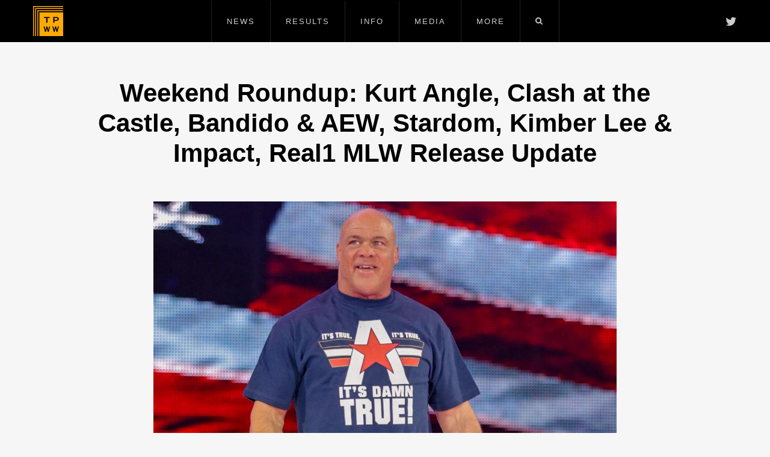

--- FILE ---
content_type: text/html; charset=UTF-8
request_url: https://www.tpww.net/2023/04/weekend-roundup-kurt-angle-clash-at-the-castle-update-bandido-aew-stardom-kimber-lee-impact-real1-mlw-release-update/
body_size: 16538
content:
<!DOCTYPE html>
<html class="no-js" lang="en">
<head>
	<meta charset="utf-8">
	<meta http-equiv="X-UA-Compatible" content="IE=edge">
	<title>Weekend Roundup: Kurt Angle, Clash at the Castle, Bandido &#038; AEW, Stardom, Kimber Lee &#038; Impact, Real1 MLW Release Update &#8211; TPWW	</title>
		<meta name="viewport" content="width=device-width, initial-scale=1">
	<link rel="apple-touch-icon" href="/images/touchicon.png">
	<link rel="stylesheet" href="/css/style.css?v=17">
	<script src="/js/modernizr.js"></script>
		<meta name="twitter:card" content="summary_large_image">
	<meta name="twitter:site" content="@tpwwnews">
	<meta name="twitter:title" content="Weekend Roundup: Kurt Angle, Clash at the Castle, Bandido &#038; AEW, Stardom, Kimber Lee &#038; Impact, Real1 MLW Release Update">
	<meta name="twitter:image" content="https://www.tpww.net/wp-content/uploads/2019/03/kurt-angle-2019-03-04.jpg">
	<meta property="og:url" content="https://www.tpww.net/2023/04/weekend-roundup-kurt-angle-clash-at-the-castle-update-bandido-aew-stardom-kimber-lee-impact-real1-mlw-release-update/">
	<meta property="og:type" content="article">
	<meta property="og:title" content="Weekend Roundup: Kurt Angle, Clash at the Castle, Bandido &#038; AEW, Stardom, Kimber Lee &#038; Impact, Real1 MLW Release Update">
	<meta property="og:image" content="https://www.tpww.net/wp-content/uploads/2019/03/kurt-angle-2019-03-04.jpg">
		<!-- G-ADS -->
	<script async='async' src='https://www.googletagservices.com/tag/js/gpt.js'></script>
	<script>
	  var googletag = googletag || {};
	  googletag.cmd = googletag.cmd || [];
	</script>
	<script>
	  googletag.cmd.push(function() {
		googletag.defineSlot('/7083359/Leaderboard', [728, 90], 'div-gpt-ad-1534568999434-0').addService(googletag.pubads());
		googletag.defineSlot('/7083359/Rectangle_300x250', [300, 250], 'div-gpt-ad-1534569160889-0').addService(googletag.pubads());
		googletag.defineSlot('/7083359/Rectangle2_300x250', [300, 250], 'div-gpt-ad-1534570088550-0').addService(googletag.pubads());
		googletag.pubads().enableSingleRequest();
		googletag.enableServices();
	  });
	</script>
	<!-- G-ADS -->
	<script data-ad-client="ca-pub-3847289269171273" async src="https://pagead2.googlesyndication.com/pagead/js/adsbygoogle.js"></script>
	<!-- GOOGLE ANALYTICS -->
	<script async src="https://www.googletagmanager.com/gtag/js?id=G-PT8DET71MM"></script>
	<script>
	  window.dataLayer = window.dataLayer || [];
	  function gtag(){dataLayer.push(arguments);}
	  gtag('js', new Date());
	  gtag('config', 'G-PT8DET71MM');
	</script>
	<!-- GOOGLE ANALYTICS -->
	<!-- Google tag (gtag.js) -->
	<link rel='dns-prefetch' href='//s.w.org' />
<link rel="alternate" type="application/rss+xml" title="TPWW &raquo; Weekend Roundup: Kurt Angle, Clash at the Castle, Bandido &#038; AEW, Stardom, Kimber Lee &#038; Impact, Real1 MLW Release Update Comments Feed" href="https://www.tpww.net/2023/04/weekend-roundup-kurt-angle-clash-at-the-castle-update-bandido-aew-stardom-kimber-lee-impact-real1-mlw-release-update/feed/" />
<link rel='stylesheet' id='wp-block-library-css'  href='https://www.tpww.net/wp-includes/css/dist/block-library/style.min.css?ver=5.1.16' type='text/css' media='all' />
<script type='text/javascript' src='https://www.tpww.net/wp-includes/js/jquery/jquery.js?ver=1.12.4'></script>
<script type='text/javascript' src='https://www.tpww.net/wp-includes/js/jquery/jquery-migrate.min.js?ver=1.4.1'></script>
<link rel='https://api.w.org/' href='https://www.tpww.net/wp-json/' />
<link rel="EditURI" type="application/rsd+xml" title="RSD" href="https://www.tpww.net/xmlrpc.php?rsd" />
<link rel="wlwmanifest" type="application/wlwmanifest+xml" href="https://www.tpww.net/wp-includes/wlwmanifest.xml" /> 
<link rel='prev' title='Rumored Names for NXT Call-Ups for Upcoming WWE 2023 Draft' href='https://www.tpww.net/2023/04/rumored-names-for-nxt-call-ups-for-upcoming-wwe-2023-draft/' />
<link rel='next' title='WWE SmackDown Ratings – April 21, 2023 – Down' href='https://www.tpww.net/2023/04/wwe-smackdown-ratings-april-21-2023-down/' />
<meta name="generator" content="WordPress 5.1.16" />
<link rel="canonical" href="https://www.tpww.net/2023/04/weekend-roundup-kurt-angle-clash-at-the-castle-update-bandido-aew-stardom-kimber-lee-impact-real1-mlw-release-update/" />
<link rel='shortlink' href='https://www.tpww.net/?p=268890' />
<link rel="alternate" type="application/json+oembed" href="https://www.tpww.net/wp-json/oembed/1.0/embed?url=https%3A%2F%2Fwww.tpww.net%2F2023%2F04%2Fweekend-roundup-kurt-angle-clash-at-the-castle-update-bandido-aew-stardom-kimber-lee-impact-real1-mlw-release-update%2F" />
<link rel="alternate" type="text/xml+oembed" href="https://www.tpww.net/wp-json/oembed/1.0/embed?url=https%3A%2F%2Fwww.tpww.net%2F2023%2F04%2Fweekend-roundup-kurt-angle-clash-at-the-castle-update-bandido-aew-stardom-kimber-lee-impact-real1-mlw-release-update%2F&#038;format=xml" />
</head>

<body>
	<div class="wrapper">
	<!--[if lt IE 8]><p class="chromeframe"><strong>You are using an outdated, unsupported browser.</strong><br><br>Please <a href="http://whatbrowser.org/" target="_blank">upgrade your browser</a> to experience this site properly.</p><![endif]-->
	<nav id="nav-main">
		<div class="nav-wrap">
			<div class="nav-logo-wrap container"><div class="nav-logo"><a href="/" title="The People's Wrestling Website"></a></div></div>
			<div class="nav-social-wrap container"><div class="nav-social"><a href="https://twitter.com/TPWWnews" target="_blank"><span aria-hidden="true" class="icon-twitter"></span></a></div></div>
			<ul class="clear">
				<li class="nav-menu"><a href="/news/" class="nav-main-link">News</a>
					<ul class="nav-sub-menu">
						<div class="nav-sub-menu-wrap container">
							<div class="row">
								<a href="/news/" class="offset1 grid2">
									<img src="/images/category/nav-all-news.jpg">
									All News
								</a>
								<a href="/news/wwe/" class="grid2">
									<img src="/images/category/nav-wwe.png">
									WWE
								</a>
								<a href="/news/aew/" class="grid2">
									<img src="/images/category/nav-aew.png">
									AEW
								</a>
								<a href="/news/impact/" class="grid2">
									<img src="/images/category/nav-impact.png">
									IMPACT
								</a>
								<a href="/news/independent/" class="grid2">
									<img src="/images/category/nav-independent.jpg">
									Indie/Other
								</a>
							</div>
						</div>
					</ul>
				</li>
				<li class="nav-menu"><a href="/results/" class="nav-main-link">Results</a>
					<ul class="nav-sub-menu">
						<div class="nav-sub-menu-wrap container">
							<div class="row">
								<a href="/results/" class="grid2">
									<img src="/images/category/nav-all-results.jpg">
									All Results
								</a>
								<a href="/results/raw/" class="grid2">
									<img src="/images/category/nav-raw.png">
									Raw
								</a>
								<a href="/results/smackdown/" class="grid2">
									<img src="/images/category/nav-smackdown.png">
									SmackDown
								</a>
								<a href="/results/aew-results/" class="grid2">
									<img src="/images/category/nav-aew.png">
									AEW
								</a>
								<a href="/results/nxt/" class="grid2">
									<img src="/images/category/nav-nxt.png">
									NXT
								</a>
								<a href="/results/wwe-ppv/" class="grid2">
									<img src="/images/category/nav-wwe-ppv.png">
									WWE PPV
								</a>
							</div>
						</div>
					</ul>
				</li>
				<li class="nav-menu"><a href="/info/" class="nav-main-link">Info</a>
					<ul class="nav-sub-menu">
						<div class="nav-sub-menu-wrap container">
							<div class="row">
								<a href="/info/heightsweights/" class="offset3 grid2">
									<img src="/images/category/nav-info-heights.jpg">
									Heights/Weights
								</a>
								<a href="/info/birthdays/" class="grid2">
									<img src="/images/category/nav-info-birthdays.jpg">
									Birthdays
								</a>
								<a href="/info/realnames/" class="grid2">
									<img src="/images/category/nav-info-names.jpg">
									Real Names
								</a>
							</div>
						</div>
					</ul>
				</li>
				<li class="nav-menu"><a href="/media/" class="nav-main-link">Media</a>
					<ul class="nav-sub-menu">
						<div class="nav-sub-menu-wrap container">
							<div class="row">
								<a href="/videos/" class="offset4 grid2">
									<img src="/images/category/nav-media-videos.jpg">
									Videos
								</a>
								<a href="/media/themes/" class="grid2">
									<img src="/images/category/nav-media-themes.jpg">
									Themes
								</a>
							</div>
						</div>
					</ul>
				</li>
				<li class="nav-menu"><a href="/more/" class="nav-main-link">More</a>
					<ul class="nav-sub-menu">
						<div class="nav-sub-menu-wrap container">
							<div class="row">
								<a href="https://www.tpwwforums.com/forumdisplay.php?f=10" class="offset4 grid2">
									<img src="/images/category/nav-forums.jpg">
									Forum
								</a>
								<a href="/about/" class="grid2">
									<img src="/images/category/nav-about.png">
									About TPWW
								</a>
							</div>
						</div>
					</ul>
				</li>
				<li class="nav-menu"><a class="nav-main-link last nav-search"><span aria-hidden="true" class="icon-search"></span></a>
					<ul class="nav-sub-menu">
						<div class="nav-sub-menu-wrap container">
							<div class="row">
								<div class="search-bar-main offset3 grid6">
									<form class="search" id="search-form-main" action="/">
										<input type="search" name="s" class="search-box" placeholder="Search">
									</form>
									<button class="search-button" form="search-form-main"><span aria-hidden="true" class="icon-search"></span></button>
								</div>
							</div>
						</div>
					</ul>
				</li>
			</ul>
		</div>
	</nav>
	<nav id="nav-mobile">
		<div class="nav-wrap">
			<div class="nav-logo-wrap container"><div class="nav-logo"><a href="/" title="The People's Wrestling Website"></a></div></div>
			<div id="nav-mob-toggle" class="nav-menu"><a href="#"><span aria-hidden="true" class="icon-menu"></span></a></div>
			<nav class="nav-collapse">
				<ul>
					<li><a href="/news/">News</a></li>
					<li><a href="/results/">Results</a></li>
					<li><a href="/info/">Info</a></li>
					<li><a href="/media/">Media</a></li>
					<li><a href="https://www.tpwwforums.com/forumdisplay.php?f=10">Forums</a></li>
					<li><a href="/about/">About + Contact</a></li>
					<li class="nav-mobile-search-li">
						<div class="search-bar-main">
							<form class="search" id="search-form-main" action="/">
								<input type="search" name="s" class="search-box" placeholder="Search">
							</form>
							<button class="search-button" form="search-form-main"><span aria-hidden="true" class="icon-search"></span></button>
						</div>
					</li>
				</ul>
			</nav>
		</div>
	</nav>
<section id="headline" class="container">
		<article>
	<div class="row"><div class="offset1 grid10"><h1 class="main-headline">Weekend Roundup: Kurt Angle, Clash at the Castle, Bandido &#038; AEW, Stardom, Kimber Lee &#038; Impact, Real1 MLW Release Update</h1></div></div>
		<div class="row"><div class="offset2 grid8">
		<div class="featured-image">
			<div class="image-wrapper"><img src="https://www.tpww.net/wp-content/uploads/2019/03/kurt-angle-2019-03-04.jpg"></div>
			<span class="caption">WWE</span>		</div>
	</div></div>
		<div class="article-body-wrapper row">
		<div class="offset2 grid8">
			<div class="byline byline-center">
				<div class="category"><a href="https://www.tpww.net/news/independent/">Indie / Misc</a></div><div class="author"><a href="https://www.tpww.net/author/smeat/" title="Posts by Steve C." rel="author">Steve C.</a></div><div class="date">Apr 23, 2023</div>
				<div class="share"><a href="https://twitter.com/intent/tweet?text=Weekend+Roundup%3A+Kurt+Angle%2C+Clash+at+the+Castle%2C+Bandido+%26%23038%3B+AEW%2C+Stardom%2C+Kimber+Lee+%26%23038%3B+Impact%2C+Real1+MLW+Release+Update&amp;url=https%3A%2F%2Fwww.tpww.net%2F2023%2F04%2Fweekend-roundup-kurt-angle-clash-at-the-castle-update-bandido-aew-stardom-kimber-lee-impact-real1-mlw-release-update%2F" title="Share on Twitter" target="_blank"><span aria-hidden="true" class="icon-twitter"></span></a><a href="https://www.facebook.com/sharer.php?u=https://www.tpww.net/2023/04/weekend-roundup-kurt-angle-clash-at-the-castle-update-bandido-aew-stardom-kimber-lee-impact-real1-mlw-release-update/" title="Share on Facebook" target="_blank"><span aria-hidden="true" class="icon-facebook"></span></a></div>
			</div>
			<div class="article-ad"><!-- /7083359/Rectangle_300x250 -->
<div id='div-gpt-ad-1534569160889-0' style='height:250px; width:300px;'>
<script>
googletag.cmd.push(function() { googletag.display('div-gpt-ad-1534569160889-0'); });
</script>
</div></div>
			<div class="article-body-center">
				<h2>WWE</h2>



<ul><li>In a recent episode of <a target="_blank" href="http://podcasts.apple.com/us/podcast/the-kurt-angle-show/id1550805633" ><em>The Kurt Angle Show</em></a> podcast, WWE Hall of Famer and co-host Kurt Angle revealed that he will likely be undergoing neck fusion surgery at some point next year. Angle stated &#8220;<strong>I hope my doctor is not listening to this. The  day I got out of the hospital after my surgery, I when and worked out. I  was supposed to take six weeks off, but I never stopped working out. I  worked out the day of my surgery, the day after that, and the day after  that. What I did is, I did a lot of stuff sitting so I wouldn&#8217;t affect  my back, because they told me I couldn&#8217;t carry more than five pounds.  Now, I was lifting more than five pounds, and I think that I probably  didn&#8217;t listen to them in that aspect, but I wasn&#8217;t literally carrying it  while I was walking. I was sitting while I was lifting. So I did leg  presses sitting down. I did my bench press sitting down. I did my  military press sitting down. Everything I did was sitting down, so I  took care of my back, but I didn&#8217;t want to miss my workouts. I&#8217;m good, not too bad. I still have pain in my lower back,  but I don&#8217;t have pain running down my legs anymore. They kicked that,  but the pain in my back is still there. It&#8217;s unfortunate, but I can deal  with this. I couldn&#8217;t deal with the pain going down my legs. So, I&#8217;m  happy with the surgery. The crazy thing is I haven&#8217;t been able to really play with  them the way I want to because I had my knees replaced and my back  surgery. Before that, it was all bothering me. I was really messed up.  My neck is messed up. Next is my neck surgery. I&#8217;m probably going to  have fusion next year. Hopefully, that&#8217;ll help my body, and eventually,  I&#8217;ll be able to play with my kids. My knees &#8212; I&#8217;ve been able to come  out of that pretty good. So once my back heals, I&#8217;ll start being able to  play with my kids, throw them around the pool, carry them on my back,  doing that kind of stuff. I want to be like a real father to my kids.</strong>&#8221; (<em>Transcript h/t: </em><a target="_blank" href="https://www.fightful.com/wrestling/kurt-angle-says-neck-surgery-next-him-i-m-probably-going-have-fusion-next-year" ><em>Fightful.com</em></a>)</li><li>In the same episode, Kurt Angle also stated that a documentary film based on his life will be premiering on NBC&#8217;s Peacock service this summer. Angle stated &#8220;<strong>All I know is it’s gonna be in the summer and that’s all I know  (documentary that WWE acquired from Angle). I don’t know anything else.  That’s what Alex Perry, the producer and director of it told me and  hopefully, it’ll be on by June</strong>.&#8221; (<em>Transcript h/t: </em><a target="_blank" href="https://www.postwrestling.com/2023/04/23/kurt-angle-documentary-to-premiere-on-peacock-in-summer-2023/" ><em>PostWrestling.com</em></a>)</li><li><a href="https://www.tpww.net/2023/04/wwe-raw-ratings-april-17-2023-slightly-down/" >As noted before</a>, this past Monday&#8217;s WWE RAW show drew 1,815,000 viewers, a 0.58 key demographic rating, and a #4, #5, &amp; #6 key demographic rankings. Dave Meltzer reported in this week&#8217;s <a target="_blank" href="https://www.f4wonline.com/newsletters/wrestling-observer-newsletter/april-24-2023-observer-newsletter-cm-punk-scheduled-to-return-to-aew-big-event-updates" >Wrestling Observer Newsletter</a> that RAW&#8217;s second-to-third hour drop of 337,000 viewers was the seventh largest ever second-to-third hour drop for a RAW show in RAW series history. Meltzer reported that the main reason for this very large drop was due to RAW&#8217;s third hour competed directly against the start of the NBA Playoffs 2023 game of Golden State Warriors vs. Sacramento Kings, which drew 4,322,000 viewers and a 1.54 key demographic rating.</li><li>WWE reportedly generated an attendance of 8,080 (7,300 paid) for their April 14th SmackDown show in Lincoln, NE, 6,246 for their April 15th house show event in Rio Rancho, NM, 7,016 for their April 16th house show event in El Paso, TX, and 7,641 (6,900 paid) for their April 17th RAW show in North Little Rock, AR, according to the Wrestling Observer Newsletter.</li><li>WWE reportedly has sold around 12,345 tickets for their April 24th RAW show in Chicago, IL, 7,531 tickets for their April 27th house show event in Manchester, England, 6,759 tickets for their April 28th SmackDown show in Corpus Christi, TX, 7,006 tickets for their April 28th house show event in Belfast, North Ireland, 2,992 tickets for their April 29th house show event in Beaumont, TX, 11,632 tickets for their April 29th house show event in Paris, France, 2,675 tickets for their April 30th house show event in Bossier City, LA, 9,768 tickets for their May 1st RAW show in Fort Worth, TX, 17,000 tickets for their May 5th SmackDown show in San Juan, 17,390 tickets for their May 6th Backlash 2023 event in San Juan Puerto Rico, 4,204 tickets for  their May 8th RAW show in Jacksonville, FL, 7,336 tickets for their May 12th SmackDown show in Knoxville, TN, 2,500 tickets for their May 13th  house show event in Augusta, GA, 2,401 tickets for their May 14th house  show event in North Charleston, SC, 6,767 tickets for their May 15th RAW show in Greensboro, NC, 6,385 tickets for their May 19th SmackDown show in Columbia, SC, 2,760 tickets for their May 20th house show event in Fayetteville, NC, 3,149 tickets for their May 21st house show event in Hampton, VA, 8,843 tickets for their May 22nd RAW show in Hershey, PA, 2,060 tickets for  their May 28th NXT Battleground event in Lowell, MA, and 4,460 tickets for their May 29th RAW show in Albany, NY as of this past Thursday, according to the  Wrestling  Observer Newsletter. </li><li><a href="https://www.tpww.net/2023/04/wwe-trish-stratus-wrestled-with-injury-at-wrestlemania-39-more-on-wwes-twitch-deal-more-news/" >As noted before</a>, WWE NIL signees The Cavinder Twins, Hanna and Haley Cavinder, are currently  scheduled to begin their training for their wrestling careers in WWE at the Performance Center this Spring. Dave Meltzer reported in this week&#8217;s Wrestling Observer Newsletter that his sources stated that WWE officials currently view the Cavinder Twins as being the next Bella Twins in terms of potential future big stars for their Women&#8217;s division.</li><li>Dave Meltzer reported in this week&#8217;s Wrestling Observer Newsletter that his sources stated that Bianca Belair recently informed WWE officials of her interest in working in a potential program with Charlotte Flair for her RAW Women&#8217;s Championship in the future.</li><li>Make-A-Wish Foundation recently <a target="_blank" href="https://www.pwinsider.com/article/170411/makeawish-foundation-touts-40-years-of-wishes-partnership-with-wwe.html?p=1" >celebrated</a> the 40-year anniversary of their partnership with WWE.</li><li>A 2022 Panini Prizm WWE Back Prizm trading card featuring Dwayne &#8220;The Rock&#8221; Johnson reportedly recently broke the record for highest ever auction sale for a wrestling-based trading card, according to the <a target="_blank" href="https://www.f4wonline.com/news/daily-updates/daily-update-bandido-smackdown-wwe-trading-card-record-set" >Wrestling Observer</a>. Dave Meltzer reported that this auction took place this past Thursday for PWCC marketplace and the card was sold for $126,000. Meltzer reported that the reason for the record setting sale price was due to this being a one-of-a-kind card because Panini had only printed one card featuring The Rock vs. Stone Cold Steve Austin in the entire set.</li><li>The BBC <a target="_blank" href="https://www.bbc.com/news/uk-wales-65347563?xtor=AL-72-%5Bpartner%5D-%5Bbbc.news.twitter%5D-%5Bheadline%5D-%5Bnews%5D-%5Bbizdev%5D-%5Bisapi%5D&amp;at_campaign_type=owned&amp;at_bbc_team=editorial&amp;at_link_type=web_link&amp;at_link_id=42B61B6C-E05A-11ED-B806-29B379448730&amp;at_campaign=Social_Flow&amp;at_link_origin=BBCNews&amp;at_ptr_name=twitter&amp;at_medium=social&amp;at_format=link" >reported</a> that WWE&#8217;s Clash at the Castle event this past September in Cardiff, Wales generated around £21.8 million ($27.12 million) for the Welsh economy. </li><li>WWE recently <a target="_blank" href="https://www.wwe.com/article/wwe-championship-60-year-anniversary" >announced</a> that this week is the 60th anniversary of the debut of their WWE Championship. WWE also announced that they will be holding a week long &#8220;WWE Championship Week&#8221; celebration in honor of this anniversary on all of their social media accounts starting today.</li><li>Comcast announced in an official press release that NBCU CEO Jeff Shell has stepped down from the company following the completion of their internal investigation into the allegations of Shell committing inappropriate conduct with a female employee. The press release stated &#8220;<strong>PHILADELPHIA&#8211;(BUSINESS WIRE)&#8211;Comcast today announced that the Company  and Jeff Shell, Chief Executive Officer of NBCUniversal, have mutually  agreed that Mr. Shell will depart effective immediately following the  Company’s investigation led by outside counsel into a complaint of  inappropriate conduct. Mr. Shell said, “Today is my last day as CEO of NBCUniversal.  I had an  inappropriate relationship with a woman in the company, which I deeply  regret. I&#8217;m truly sorry I let my Comcast and NBCUniversal colleagues  down, they are the most talented people in the business and the  opportunity to work with them the last 19 years has been a privilege.</strong>&#8221; Prior to his departure, Shell had been a <a target="_blank" href="https://www.fightful.com/wrestling/nbcuniversal-ceo-jeff-shell-calls-wwe-perfect-peacock" >big supporter</a> of NBC&#8217;s deal with WWE for their Peacock service.</li></ul>



<hr class="wp-block-separator"/>



<h2>AEW &amp; ROH</h2>



<ul><li>AEW filed a trademark for &#8220;AEW WrestleDream&#8221; for merchandise-related purposes on April 19th to the United States Patent and Trademark Office.</li><li>AEW reportedly generated an attendance of 5,500 (5,000 paid) for their April 19th Dynamite show in Pittsburgh, PA, according to the Wrestling Observer Newsletter.</li><li>AEW reportedly has sold around 3,569 tickets for their April 26th Dynamite show in Sunrise, FL, 3,296 tickets for their May 3rd  Dynamite show in Baltimore, MD, 5,019 tickets for their May 10th  Dynamite show in Detroit, MI, 1,247 tickets for their May 12th house  show event in Corbin, KY, 1,378 tickets for their May 13th house show  event in Salem, VA, 3,267 for their May 17th Dynamite show in Austin,  TX, 4,205 for their May 24th Dynamite show in Las Vegas, 6,725 tickets  for their May 28th Double or Nothing 2023 event in Las Vegas, NV, 2,763 tickets for their May 31st Dynamite show in San Diego, CA, 1,672 tickets for their June 7th Dynamite show in Colorado Springs, CO,  2,206 tickets for their June 14th Dynamite show in Washington, D.C.,  12,873 tickets for their June 25th Forbidden Door 2 event in Toronto,   Canada, 3,200 tickets for their June 28th Dynamite show in Hamilton,  Canada, 4,760 for their July 5th Dynamite show in Edmonton, Canada,  1,245 for their July 8th event in Regina, Canada, 2,249 tickets for their July 12th Dynamite in Saskatoon, Canada, and 3,305 tickets for their July 15th house show event in Calgary, Canada as of this past  Thursday, according to the Wrestling Observer Newsletter.</li><li><a href="https://www.tpww.net/2023/04/various-goldberg-planning-self-promoted-retirement-tour-richard-holliday-mlw-contract-expired-indies/" >As noted before</a>, WWE Hall of Famer Goldberg is currently working on plans to hold a wrestling retirement tour in the future. Dave Meltzer reported in this week&#8217;s Wrestling Observer Newsletter that while AEW CEO Tony Khan likely would be very interested in bringing in Goldberg for an AEW show, the chances of it happening would be low due to Goldberg&#8217;s likely high asking price based on what he was paid during his recent run in WWE.</li><li><a href="https://www.tpww.net/2023/03/aew-matt-jackson-suffered-biceps-injury-tony-khan-on-plans-to-run-more-live-events-dark-results/" >As noted before</a>, Matt Jackson suffered a torn biceps injury this past March and was expected to be out of action for AEW for around <a href="https://www.tpww.net/2023/04/aew-dante-martin-injury-update-matt-jackson-injury-update-thunder-rosa-injury-update/" >six to eight weeks</a>. Despite his injury, Jackson made an appearance and was involved in a brawl segment with The Elite and Blackpool Combat Club at this past Wednesday&#8217;s AEW Dynamite show in Pittsburgh, Pennsylvania. Dave Meltzer reported in this week&#8217;s Wrestling Observer Newsletter that Jackson had been receiving PRP and stem cell treatments for his torn biceps injury and doctors were impressed over the speed of his recovery. In regards to PRP treatment, Meltzer reported that &#8220;Platelet-rich plasma (PRP) therapy uses injections of a concentration of a patient&#8217;s own platelets to accelerate the healing of injured tendons, ligaments, muscles and joints.&#8221;</li><li>Saturday&#8217;s Rampage show in Pittsburgh featured AEW <a target="_blank" href="https://twitter.com/TonyKhan/status/1649922487092932608" >announcing</a> that Bandido will be making his return to the company at this Wednesday&#8217;s Dynamite show in Sunrise, Florida. Bandido had been away from AEW for the past several months due to visa-related issues. PWInsider&#8217;s Mike Johnson <a target="_blank" href="https://www.pwinsider.com/article/170434/former-roh-champion-returning-to-aew-this-week.html?p=1" >reported</a> that his sources stated that Bandido had received his new work visa this past week allowing him to resume his work for AEW and in the United States.</li><li>Saturday&#8217;s Rampage show also featured a promo segment involving The Hardys, HOOK, and Isiah Kassidy. During his <a target="_blank" href="https://twitter.com/AEW/status/1649960710846267393" >portion</a> of the promo, Jeff Hardy gave his thoughts about his recent return to AEW and wanting to &#8220;end my career in AEW on an extremely high note.&#8221;</li><li>In a recent interview with <a target="_blank" href="https://www.youtube.com/watch?v=jHV4KEsau9U" >13WHAM ABC Rochester</a>, Britt Baker revealed that she was initially informed by AEW officials about a concept for a potential new behind-the-scenes AEW television show that later became All Access prior to their signing of her boyfriend Adam Cole in 2021. Baker stated &#8220;<strong>They (AEW) approached me originally and talked about how I’m a dentist  and a wrestler and if I would be willing to have that filmed as a  docuseries and at first, I was kind of taken aback because for me, it’s  just my life and it’s not that interesting so I was like, ‘Are you sure?  You wanna make this on a show?…’ Adam (Cole) was not with AEW yet so he  wasn’t even an option to be part of this so then when he finally did  sign with All Elite Wrestling, they were so excited. They said, ‘Oh my  gosh, will he be a part of this? Will he let us in his life?…’ And I  said, ‘I don’t think he’s gonna do it. I think that’s a big no’ and he  surprised me, he surprised all of us when he said, ‘Yes. Of course, I  would love to’ and right before we started filming, he had the second  head injury and I thought, oh boy, that’s a wrap and again, he surprised  me when he said, ‘No, I wanna film this. I want everybody to see what  I’m going through and what this sport, what this world is.’</strong>&#8221; (<em>Transcript h/t: </em><a target="_blank" href="https://www.postwrestling.com/2023/04/21/britt-baker-was-informed-of-aew-all-access-concept-before-adam-cole-signed/" ><em>PostWrestling.com</em></a>)</li><li>In a recent interview with <a target="_blank" href="https://twitter.com/PuroresuFlow/status/1649465773910269963?s=20" >Dark Puroresu Flowsion</a>, Kota Ibushi gave his thoughts on what would be his main goal in AEW if he were to sign a contract with the company in the future. Ibushi stated &#8220;<strong>I want to share my knowledge with them as much as I can in  AEW. The reason is to spread wrestling. To make it more major. I will  give my all to wrestling</strong>.&#8221;</li><li><a href="https://www.tpww.net/2023/03/aew-warner-bros-discovery-reportedly-finalizing-deal-for-third-weekly-wrestling-tv-show/" >As noted before</a>, AEW and Warner Bros Discovery are currently working on plans to launch a new third weekly AEW wrestling television show within the near future. Fightful Select <a target="_blank" href="https://www.patreon.com/posts/select-portions-81845536" >reported</a> that while AEW talent might become less available for the indies once this new show debuts, they have not heard of anything regarding AEW officials reducing the amount of indie dates allowed for their talent due to the company&#8217;s upcoming expanded weekly schedule.</li></ul>



<hr class="wp-block-separator"/>



<h2>Indies &amp; Misc. Wrestling</h2>



<ul><li><a href="https://www.tpww.net/2023/04/wwe-big-e-neck-injury-update-nick-khan-on-nbcu-would-be-open-for-more-blood-on-raw-espn/" >As noted before</a>, ESPN has been in recent talks with both WWE and an unknown wrestling promotion for potential wrestling-related programming on their network. In regards to the unknown promotion, Dave Meltzer reported in this week&#8217;s Wrestling Observer Newsletter that his sources confirmed PWInsider&#8217;s report about ESPN holding talks with this company but speculated that this likely was for a show on ESPN&#8217;s ESPN+ streaming service and not on their actual network. Meltzer reported that the reason for this belief is due to this promotion has an active television deal elsewhere. Meltzer also reported that the talks between this promotion and ESPN were in the very early stage.</li><li>Trinity Fatu, former Naomi in WWE, reportedly abandoned her trademark filing for &#8220;Trinity Starr&#8221; on April 15th, according to <a target="_blank" href="https://www.pwinsider.com/article/170423/update-on-the-former-naomi.html?p=1" >PWInsider</a>.</li><li>Trinty Fatu reportedly was in attendance backstage at Game Changer Wrestling&#8217;s Scene of the Crime event on Saturday in Orlando, Florida, according to <a target="_blank" href="https://www.patreon.com/posts/big-name-at-gcw-81912359" >Fightful Select</a>.</li><li>Lucha Libre AAA reportedly generated an attendance of around 14,000 for their April 16th Triplemania XXXI: Monterrey event in Monterrey, Mexico, according to the Wrestling Observer Newsletter.</li><li>New Japan Pro Wrestling reportedly generated a paid attendance of 2,179 for their April 15th Capital Collision 2023 event in Washington, D.C., 977 for their April 16th Collision in Philadelphia 2023 event in Philadelphia, PA, and 712 for their April 20th Road to Wrestling Dontaku 2023 event in Nara, Japan, according to the Wrestling Observer Newsletter.</li><li>Stardom reportedly generated a paid attendance of 1,013 for their April 14th event in Tokyo and 1,049 for their April 15th Cinderella Tournament 2023 Finals event in Tokyo, Japan, according to the Wrestling Observer Newsletter.</li><li>In a recent interview with<a target="_blank" href="https://proresu-today.com/archives/215980/" >Proresu-TODAY</a>, Bushiroad President Katsuhiko Harada stated that the company is currently planning for Stardom wrestlers to work at NJPW&#8217;s events in the United States and is currently hopeful of Stardom being able to run their own events in the US by 2024 or 2025. Harada stated &#8220;<strong>For the past three years, we have intentionally not worked on pre-Corona  (ventures) and other projects in the midst of a difficult economic  environment due to the weak yen, inflation, etc. We have not invited  many wrestlers from overseas. We did not invite many wrestlers from  abroad. However, now that those circumstances have calmed down, we are  starting to make some moves. NJPW STRONG of New Japan Pro-Wrestling  America, a group organization of New Japan Pro-Wrestling, is based in  Los Angeles, and we would like to send STARDOM wrestlers to their shows  as well. If the American wrestling fans become more aware of us, we  would like to have our own show next year or the following year. I think  it is necessary to expand globally in the near future while  consolidating our domestic operations.</strong>&#8221; Harada also stated that around half of all the viewers for Stardom&#8217;s events on their Stardom World streaming service come from international subscribers to the service. Harada stated &#8221; <strong>I think that about half of the viewers (on STARDOM World) are from  overseas now. However, we are facing a number of issues… We are  providing the service on our own. We are not in charge of the technology  and operation of the broadcasting station, but we provide the service  on our own, so we cannot deny that our infrastructure and quality are  not up to par. That’s right (we could lose fans if they tune in to see a foreigner with  a big name and the server goes down). It costs a lot to provide  everything on our own. I think that many other subscription services are  also raising their prices, and STARDOM World is facing a dilemma  between the desire to raise the quality and the desire to improve the  quality of the service.</strong>&#8221; (<em>English translation via </em><a target="_blank" href="https://www.postwrestling.com/2023/04/21/bushiroad-fight-president-chats-stardom-usa-aspirations-stardom-world-service-njpw-rossy-ogawa/" ><em>PostWrestling.com</em></a>)</li><li>All Japan Pro Wrestling reportedly generated a paid attendance of 935 for their April 15th Champion Carnival 2023 event in Nagoya and 479 for their April 16th Champion Carnival 2023 event in Hamamatsu, Japan, according to the Wrestling Observer Newsletter.</li><li>Pro Wrestling NOAH reportedly generated a paid attendance of 1,277 for their April 16th Green Journey in Sendai 2023 event in Sendai, Japan, according to the Wrestling Observer Newsletter.</li><li>Kinya Okada and Yasutaka Yano&#8217;s future in NOAH reportedly are currently in doubt, according to the Wrestling Observer Newsletter. Dave Meltzer reported that Okada and Yano had been scheduled to work at NOAH&#8217;s Green Journey in Sendai 2023 event this past Sunday but neither of them were at the event. This reportedly was the reason for Kenoh&#8217;s promo segment on the show due to him needing to kill some time due to their abscesses. Meltzer reported that Akitoshi Saito&#8217;s appearance at the event and wrestling in casual clothes was something that was not originally planned for the event but related to this unknown issue.</li><li>In a recent interview with the <a target="_blank" href="https://www.spreaker.com/user/14895781/kimber-lee" ><em>Piers Austin</em></a> podcast, Kimber Lee stated that she is still under contract with Impact Wrestling despite not working for the company since January of 2022. Lee stated &#8220;<strong>I mean technically, technically, I’m still signed right now (to IMPACT  Wrestling). I was never released from my contract, technically. They’re  just not using me because I’m a per appearance contract. So, they’re  just letting it run out. So that’s why I said, ‘No, I’m still signed  technically.’ I don’t remember the particular circumstances of why I was  holding onto it so long at that point. There was a lot going on in my  life</strong>.&#8221; Lee also stated that the reason why she has not wrestled since this past October is not due to her being retired and instead due to her dealing with personal-related issues. Lee stated &#8220;<strong>Right now, it’s taken a backseat for the last couple of months (her  wrestling career) but I certainly want to come out and have at least one  more big push, see what I can do. Australia is somewhere I have never  been that is on my list. So I would love to go there. I wanna tour  Europe again, I wanna go back to Japan. There’s stuff I still wanna do,  I’m not done. I’m certainly not done but I just needed that time to find  myself again… I was going through a lot of stuff in personal life and  then that shoot job life, I was going through a lot there too because I  had started in vet med and I thought that was gonna be the thing I would  do after wrestling and then that turned out to be a whole sh*t show of  itself and so, now I’ve actually — I’m getting ready to release the  first episode of a YouTube series I’ve started because I’m now living  kind of out in the middle of nowhere in a camper on two acres of land  and homesteading because it’s the cheapest option for me right now. It’s  kind of the thing I needed to get away from all the things that have me  plugged in. I wanted to get away from cities. I get to go outside every  night and see a full sky of stars, it’s beautiful. There’s so many  critters around me. It’s been great for the last, about, three weeks  I’ve been here now, and I’m doing a YouTube series about it and doing my  laundry outside and having a clothesline and you have to turn the water  on if you wanna — there’s just some things that are different but it’s  been cool so I’m excited to share that and I’m also focusing on just  some different things, there’s different things coming so, you’ll see  (she laughed).</strong>&#8221; (<em>Transcript h/t: </em><a target="_blank" href="https://www.postwrestling.com/2023/04/20/kimber-lee-under-per-appearance-contract-with-impact-wrestling-theyre-just-letting-it-run-out/" ><em>PostWrestling.com</em></a>)</li><li>PWInsider&#8217;s Mike Johnson <a target="_blank" href="https://www.pwinsider.com/article/170390/new-impact-producers-nick-aldis-potental-mlw-ppv-date-more.html?p=1" >reported</a> that his sources stated that D&#8217;Lo Brown recently worked as a backstage producer for Impact Wrestling but it is currently not known if this was for a tryout or him being hired for the role. Johnson reported that indie wrestler and former Impact talent Cheerleader Melissa also recently worked as a backstage producer as part of a tryout for the company.</li><li> <a href="https://www.tpww.net/2023/04/mlw-releases-real1-enzo-amore-real1-responds-threatens-legal-action/" >As noted before</a>, Major League released Real1, former Enzo Amore in WWE and nZo in the indies, from the company earlier this month due to backstage creative-related issues. In a recent interview with the <a target="_blank" href="https://www.youtube.com/watch?v=qKLwlXTyI1Q" ><em>WhatCulture Wrestling</em></a> podcast, Real1 gave his thoughts about his recent release from MLW. Real1 stated &#8220;<strong>I had a storyline going on MLW, if you’re aware, and I got  written off TV there. My own accord. Nobody told me to do it. But if I  have to put somebody over on my way out the door, he better be somebody.  He better a badass, and he better be able to kick some people’s asses,  so that guy was Microman. Microman is the smallest pro wrestler in the  world, but he’s also the biggest star in MLW, so I felt like it was the  right thing to do. It was a stretcher job, I left on my back. That was  probably the last you’re gonna see of me in MLW for the time being</strong>.&#8221; (<em>Transcript h/t: </em><a target="_blank" href="https://www.fightful.com/wrestling/real1-enzo-amore-i-left-mlw-my-back-my-own-accord-nobody-told-me-do-it" ><em>Fightful.com</em></a>)</li></ul>



<p></p>			</div>
									<div class="tags">
				<ul><li><a href="https://www.tpww.net/topic/aew/" rel="tag">AEW</a></li><li><a href="https://www.tpww.net/topic/ajpw/" rel="tag">AJPW</a></li><li><a href="https://www.tpww.net/topic/bandido/" rel="tag">Bandido</a></li><li><a href="https://www.tpww.net/topic/bianca-belair/" rel="tag">Bianca Belair</a></li><li><a href="https://www.tpww.net/topic/britt-baker/" rel="tag">Britt Baker</a></li><li><a href="https://www.tpww.net/topic/cadvinder-twins/" rel="tag">Cadvinder Twins</a></li><li><a href="https://www.tpww.net/topic/espn/" rel="tag">ESPN</a></li><li><a href="https://www.tpww.net/topic/gcw/" rel="tag">GCW</a></li><li><a href="https://www.tpww.net/topic/goldberg/" rel="tag">Goldberg</a></li><li><a href="https://www.tpww.net/topic/impact-wrestling/" rel="tag">Impact Wrestling</a></li><li><a href="https://www.tpww.net/topic/jeff-hardy/" rel="tag">Jeff Hardy</a></li><li><a href="https://www.tpww.net/topic/kimber-lee/" rel="tag">Kimber Lee</a></li><li><a href="https://www.tpww.net/topic/kota-ibushi/" rel="tag">Kota Ibushi</a></li><li><a href="https://www.tpww.net/topic/kurt-angle/" rel="tag">Kurt Angle</a></li><li><a href="https://www.tpww.net/topic/lucha-libre-aaa/" rel="tag">Lucha Libre AAA</a></li><li><a href="https://www.tpww.net/topic/matt-jackson/" rel="tag">Matt Jackson</a></li><li><a href="https://www.tpww.net/topic/nbcu/" rel="tag">NBCU</a></li><li><a href="https://www.tpww.net/topic/njpw/" rel="tag">NJPW</a></li><li><a href="https://www.tpww.net/topic/noah/" rel="tag">Pro Wrestling NOAH</a></li><li><a href="https://www.tpww.net/topic/ratings/" rel="tag">Ratings</a></li><li><a href="https://www.tpww.net/topic/raw-ratings/" rel="tag">Raw Ratings</a></li><li><a href="https://www.tpww.net/topic/real1/" rel="tag">Real1</a></li><li><a href="https://www.tpww.net/topic/stardom/" rel="tag">Stardom</a></li><li><a href="https://www.tpww.net/topic/the-rock/" rel="tag">The Rock</a></li><li><a href="https://www.tpww.net/topic/trademarks/" rel="tag">Trademarks</a></li><li><a href="https://www.tpww.net/topic/trinity-fatu/" rel="tag">Trinity Fatu</a></li><li><a href="https://www.tpww.net/topic/wwe-clash-at-the-castle/" rel="tag">WWE Clash at the Castle</a></li></ul>			</div>
						<div class="article-ad-mobile ad_box2"><!-- /7083359/Rectangle_300x250 -->
<div id='div-gpt-ad-1534569160889-0' style='height:250px; width:300px;'>
<script>
googletag.cmd.push(function() { googletag.display('div-gpt-ad-1534569160889-0'); });
</script>
</div></div>
			<div class="related related-center">
				<ul>
				<li><a href="https://www.tpww.net/2026/01/home-town-man-re-signs-with-tna/"><img src="https://www.tpww.net/wp-content/uploads/2026/01/Home-Town-Man-TNA-540x304.jpg" class="attachment-540x304 size-540x304 wp-post-image" alt="" srcset="https://www.tpww.net/wp-content/uploads/2026/01/Home-Town-Man-TNA-540x304.jpg 540w, https://www.tpww.net/wp-content/uploads/2026/01/Home-Town-Man-TNA-770x433.jpg 770w, https://www.tpww.net/wp-content/uploads/2026/01/Home-Town-Man-TNA-768x432.jpg 768w, https://www.tpww.net/wp-content/uploads/2026/01/Home-Town-Man-TNA.jpg 1200w" sizes="(max-width: 540px) 100vw, 540px" />Home Town Man Re-Signs with TNA</a></li><li><a href="https://www.tpww.net/2026/01/various-knockouts-brothers-david-finlay-appearances-set-for-njpw-the-new-beginning-usa-2026-current-card-for-1-15-tna-impact-amc-premiere-show-current-card-for-1-15-roh-tv-show-indies-misc/"><img src="https://www.tpww.net/wp-content/uploads/2026/01/NJPW-The-New-Beginning-USA-2026-Knockout-Bros-to-appear-540x304.jpg" class="attachment-540x304 size-540x304 wp-post-image" alt="" srcset="https://www.tpww.net/wp-content/uploads/2026/01/NJPW-The-New-Beginning-USA-2026-Knockout-Bros-to-appear-540x304.jpg 540w, https://www.tpww.net/wp-content/uploads/2026/01/NJPW-The-New-Beginning-USA-2026-Knockout-Bros-to-appear-770x433.jpg 770w, https://www.tpww.net/wp-content/uploads/2026/01/NJPW-The-New-Beginning-USA-2026-Knockout-Bros-to-appear-768x433.jpg 768w, https://www.tpww.net/wp-content/uploads/2026/01/NJPW-The-New-Beginning-USA-2026-Knockout-Bros-to-appear.jpg 1024w" sizes="(max-width: 540px) 100vw, 540px" />Various: Knockouts Brothers &#038; David Finlay Appearances Set for NJPW The New Beginning USA 2026, Current Card for 1/15 TNA Impact! AMC Premiere Show, Current Card for 1/15 ROH TV Show, Indies/Misc.</a></li><li><a href="https://www.tpww.net/2026/01/various-omos-appearance-set-for-1-17-aaa-show-kazuchika-okada-on-he-wanted-to-do-a-proper-destino-to-hiroshi-tanhashi-at-njpw-wrestle-kingdom-20-indies-misc/"><img src="https://www.tpww.net/wp-content/uploads/2026/01/AAA-TV-1-17-26-Omos-to-appear-540x304.jpg" class="attachment-540x304 size-540x304 wp-post-image" alt="" srcset="https://www.tpww.net/wp-content/uploads/2026/01/AAA-TV-1-17-26-Omos-to-appear-540x304.jpg 540w, https://www.tpww.net/wp-content/uploads/2026/01/AAA-TV-1-17-26-Omos-to-appear-770x433.jpg 770w, https://www.tpww.net/wp-content/uploads/2026/01/AAA-TV-1-17-26-Omos-to-appear-768x432.jpg 768w, https://www.tpww.net/wp-content/uploads/2026/01/AAA-TV-1-17-26-Omos-to-appear.jpg 1200w" sizes="(max-width: 540px) 100vw, 540px" />Various: Omos Appearance Set for 1/17 AAA Show, Kazuchika Okada on He Wanted To Do A Proper Destino To Hiroshi Tanhashi at NJPW Wrestle Kingdom 20, Indies/Misc.</a></li>				</ul>
			</div>
		</div>
	</div>
	</article>
</section>

<div class="adbanner adBanner-home"><div class="ad-center">
<!-- /7083359/Leaderboard -->
<div id='div-gpt-ad-1534568999434-0' style='height:90px; width:728px;'>
<script>
googletag.cmd.push(function() { googletag.display('div-gpt-ad-1534568999434-0'); });
</script>
</div>
</div></div>

<section class="home-trending">
	<div class="title"><span>Trending<img src="/images/icons/trending.png"></span></div>
	<div class="container"><div class="row">
		<div class="trending-links grid8">
			<div class="tptn_posts_daily "><ol><li><a href="https://www.tpww.net/2026/01/wwe-chelsea-green-on-her-wrestling-journey-being-told-no-many-times-in-her-career-backstage-update-on-stephanie-vaquers-ankle-injury-in-ring-return-plans-more-news/"     class="tptn_link"><img  width="540" height="304"  src="https://www.tpww.net/wp-content/uploads/2025/10/Chelsea-Green-540x304.png" class="tptn_thumb tptn_featured" alt="WWE: Chelsea Green on Her Wrestling Journey &amp; Being Told &quot;No&quot; Many Times In Her Career, Backstage Update on Stephanie Vaquer&#039;s Ankle Injury &amp; In-Ring Return Plans, More News" title="WWE: Chelsea Green on Her Wrestling Journey &amp; Being Told &quot;No&quot; Many Times In Her Career, Backstage Update on Stephanie Vaquer&#039;s Ankle Injury &amp; In-Ring Return Plans, More News" srcset="https://www.tpww.net/wp-content/uploads/2025/10/Chelsea-Green-540x304.png 540w, https://www.tpww.net/wp-content/uploads/2025/10/Chelsea-Green-770x433.png 770w, https://www.tpww.net/wp-content/uploads/2025/10/Chelsea-Green-768x432.png 768w, https://www.tpww.net/wp-content/uploads/2025/10/Chelsea-Green.png 1200w" sizes="(max-width: 540px) 100vw, 540px" /></a><span class="tptn_after_thumb"><a href="https://www.tpww.net/2026/01/wwe-chelsea-green-on-her-wrestling-journey-being-told-no-many-times-in-her-career-backstage-update-on-stephanie-vaquers-ankle-injury-in-ring-return-plans-more-news/"     class="tptn_link"><span class="tptn_title">WWE: Chelsea Green on Her Wrestling Journey &#038; Being Told &#8220;No&#8221; Many Times In&hellip;</span></a></span></li><li><a href="https://www.tpww.net/2026/01/powerhouse-hobbs-leaving-aew-for-wwe-update-hobbs-profile-removed-from-aew-roster-page/"     class="tptn_link"><img  width="540" height="304"  src="https://www.tpww.net/wp-content/uploads/2026/01/Powerhouse-Hobbs-1-540x304.jpg" class="tptn_thumb tptn_featured" alt="Powerhouse Hobbs Leaving AEW for WWE Update - Hobbs&#039; Profile Removed From AEW Roster Page" title="Powerhouse Hobbs Leaving AEW for WWE Update - Hobbs&#039; Profile Removed From AEW Roster Page" srcset="https://www.tpww.net/wp-content/uploads/2026/01/Powerhouse-Hobbs-1-540x304.jpg 540w, https://www.tpww.net/wp-content/uploads/2026/01/Powerhouse-Hobbs-1-770x433.jpg 770w, https://www.tpww.net/wp-content/uploads/2026/01/Powerhouse-Hobbs-1-768x432.jpg 768w, https://www.tpww.net/wp-content/uploads/2026/01/Powerhouse-Hobbs-1.jpg 1200w" sizes="(max-width: 540px) 100vw, 540px" /></a><span class="tptn_after_thumb"><a href="https://www.tpww.net/2026/01/powerhouse-hobbs-leaving-aew-for-wwe-update-hobbs-profile-removed-from-aew-roster-page/"     class="tptn_link"><span class="tptn_title">Powerhouse Hobbs Leaving AEW for WWE Update &#8211; Hobbs&#8217; Profile Removed From AEW&hellip;</span></a></span></li><li><a href="https://www.tpww.net/2026/01/trey-miguel-announces-hes-taking-break-from-wrestling-miguel-reportedly-released-from-aew-contract/"     class="tptn_link"><img  width="540" height="304"  src="https://www.tpww.net/wp-content/uploads/2026/01/Trey-Miguel-540x304.jpg" class="tptn_thumb tptn_featured" alt="Trey Miguel Announces He&#039;s Taking Break From Wrestling, Miguel Reportedly Released from AEW Contract" title="Trey Miguel Announces He&#039;s Taking Break From Wrestling, Miguel Reportedly Released from AEW Contract" srcset="https://www.tpww.net/wp-content/uploads/2026/01/Trey-Miguel-540x304.jpg 540w, https://www.tpww.net/wp-content/uploads/2026/01/Trey-Miguel-770x433.jpg 770w, https://www.tpww.net/wp-content/uploads/2026/01/Trey-Miguel-768x432.jpg 768w, https://www.tpww.net/wp-content/uploads/2026/01/Trey-Miguel.jpg 1200w" sizes="(max-width: 540px) 100vw, 540px" /></a><span class="tptn_after_thumb"><a href="https://www.tpww.net/2026/01/trey-miguel-announces-hes-taking-break-from-wrestling-miguel-reportedly-released-from-aew-contract/"     class="tptn_link"><span class="tptn_title">Trey Miguel Announces He&#8217;s Taking Break From Wrestling, Miguel Reportedly Released&hellip;</span></a></span></li><li><a href="https://www.tpww.net/2026/01/wwe-ranks-their-top-25-greatest-royal-rumble-return-moments/"     class="tptn_link"><img  width="540" height="304"  src="https://www.tpww.net/wp-content/uploads/2026/01/WWE-Top-25-Greatest-Royal-Rumble-Returns-list-540x304.jpg" class="tptn_thumb tptn_featured" alt="WWE Ranks Their Top 25 Greatest Royal Rumble Return Moments" title="WWE Ranks Their Top 25 Greatest Royal Rumble Return Moments" srcset="https://www.tpww.net/wp-content/uploads/2026/01/WWE-Top-25-Greatest-Royal-Rumble-Returns-list-540x304.jpg 540w, https://www.tpww.net/wp-content/uploads/2026/01/WWE-Top-25-Greatest-Royal-Rumble-Returns-list-770x433.jpg 770w, https://www.tpww.net/wp-content/uploads/2026/01/WWE-Top-25-Greatest-Royal-Rumble-Returns-list-768x432.jpg 768w, https://www.tpww.net/wp-content/uploads/2026/01/WWE-Top-25-Greatest-Royal-Rumble-Returns-list-1200x675.jpg 1200w, https://www.tpww.net/wp-content/uploads/2026/01/WWE-Top-25-Greatest-Royal-Rumble-Returns-list.jpg 1280w" sizes="(max-width: 540px) 100vw, 540px" /></a><span class="tptn_after_thumb"><a href="https://www.tpww.net/2026/01/wwe-ranks-their-top-25-greatest-royal-rumble-return-moments/"     class="tptn_link"><span class="tptn_title">WWE Ranks Their Top 25 Greatest Royal Rumble Return Moments</span></a></span></li><li><a href="https://www.tpww.net/2026/01/tna-genesis-2026-results-jan-17-2026-mike-santana-vs-frankie-kazarian/"     class="tptn_link"><img  width="540" height="304"  src="https://www.tpww.net/wp-content/uploads/2026/01/TNA-Genesis-2026-540x304.jpg" class="tptn_thumb tptn_featured" alt="TNA Genesis 2026 Results - Jan. 17, 2026 - Mike Santana vs. Frankie Kazarian" title="TNA Genesis 2026 Results - Jan. 17, 2026 - Mike Santana vs. Frankie Kazarian" srcset="https://www.tpww.net/wp-content/uploads/2026/01/TNA-Genesis-2026-540x304.jpg 540w, https://www.tpww.net/wp-content/uploads/2026/01/TNA-Genesis-2026-770x433.jpg 770w, https://www.tpww.net/wp-content/uploads/2026/01/TNA-Genesis-2026-768x432.jpg 768w, https://www.tpww.net/wp-content/uploads/2026/01/TNA-Genesis-2026.jpg 1200w" sizes="(max-width: 540px) 100vw, 540px" /></a><span class="tptn_after_thumb"><a href="https://www.tpww.net/2026/01/tna-genesis-2026-results-jan-17-2026-mike-santana-vs-frankie-kazarian/"     class="tptn_link"><span class="tptn_title">TNA Genesis 2026 Results &#8211; Jan. 17, 2026 &#8211; Mike Santana vs. Frankie Kazarian</span></a></span></li><li><a href="https://www.tpww.net/2026/01/tommaso-ciampas-expiring-wwe-contract-update/"     class="tptn_link"><img  width="540" height="304"  src="https://www.tpww.net/wp-content/uploads/2026/01/Tommaso-Ciampa-1-540x304.jpg" class="tptn_thumb tptn_featured" alt="Tommaso Ciampa&#039;s Expiring WWE Contract Update" title="Tommaso Ciampa&#039;s Expiring WWE Contract Update" srcset="https://www.tpww.net/wp-content/uploads/2026/01/Tommaso-Ciampa-1-540x304.jpg 540w, https://www.tpww.net/wp-content/uploads/2026/01/Tommaso-Ciampa-1-770x433.jpg 770w, https://www.tpww.net/wp-content/uploads/2026/01/Tommaso-Ciampa-1-768x432.jpg 768w, https://www.tpww.net/wp-content/uploads/2026/01/Tommaso-Ciampa-1.jpg 1200w" sizes="(max-width: 540px) 100vw, 540px" /></a><span class="tptn_after_thumb"><a href="https://www.tpww.net/2026/01/tommaso-ciampas-expiring-wwe-contract-update/"     class="tptn_link"><span class="tptn_title">Tommaso Ciampa&#8217;s Expiring WWE Contract Update</span></a></span></li></ol><div class="tptn_clear"></div></div>		</div>
		<div class="adBox grid4">
			<div class="ad-center-box">
<!-- /7083359/Rectangle2_300x250 -->
<div id='div-gpt-ad-1534570088550-0' style='height:250px; width:300px;'>
<script>
googletag.cmd.push(function() { googletag.display('div-gpt-ad-1534570088550-0'); });
</script>
</div>
</div>		</div>
	</div></div>
</section>
<section id="headline" class="container">
	<article>
	<div class="comments-wrapper row">
		<div class="offset2 grid8">
			<div class="comments">
				<div id="disqus_thread"></div>
				<script>
				    (function() {
				        var d = document, s = d.createElement('script');
				        s.src = 'https://tpww.disqus.com/embed.js';
				        s.setAttribute('data-timestamp', +new Date());
				        (d.head || d.body).appendChild(s);
				    })();
				</script>
				<noscript>Please enable JavaScript to view the <a href="https://disqus.com/?ref_noscript" rel="nofollow">comments powered by Disqus.</a></noscript>
			</div>
		</div>
	</div>
	</article>
</section>

	</div>
	<footer class="footer-main">
		<div class="container"><div class="row">
			<div class="grid3">
				<div class="logo"><a href="/"><img src="/images/logo-red.png"></a></div>
				<div class="copyright">&copy; 1998-2026 TPWW</div>
			</div>
			<div class="links grid6">
				<a href="/about/">About + Contact</a><a href="/more/privacy/">Privacy Policy</a>
			</div>
			<div class="grid3">
				<div class="social"><a href="https://twitter.com/TPWWnews" class="twitter" target="_blank"><span aria-hidden="true" class="icon-twitter"></span>Twitter</a>
			</div>
		</div></div>
	</footer>

	<script type='text/javascript'>
/* <![CDATA[ */
var countVars = {"disqusShortname":"tpww"};
/* ]]> */
</script>
<script type='text/javascript' src='https://www.tpww.net/wp-content/plugins/disqus-comment-system/public/js/comment_count.js?ver=3.0.23'></script>
<script type='text/javascript'>
/* <![CDATA[ */
var embedVars = {"disqusConfig":{"integration":"wordpress 3.0.23"},"disqusIdentifier":"268890 https:\/\/www.tpww.net\/?p=268890","disqusShortname":"tpww","disqusTitle":"Weekend Roundup: Kurt Angle, Clash at the Castle, Bandido & AEW, Stardom, Kimber Lee & Impact, Real1 MLW Release Update","disqusUrl":"https:\/\/www.tpww.net\/2023\/04\/weekend-roundup-kurt-angle-clash-at-the-castle-update-bandido-aew-stardom-kimber-lee-impact-real1-mlw-release-update\/","postId":"268890"};
/* ]]> */
</script>
<script type='text/javascript' src='https://www.tpww.net/wp-content/plugins/disqus-comment-system/public/js/comment_embed.js?ver=3.0.23'></script>
<script type='text/javascript'>
/* <![CDATA[ */
var ajax_tptn_tracker = {"ajax_url":"https:\/\/www.tpww.net\/wp-admin\/admin-ajax.php","top_ten_id":"268890","top_ten_blog_id":"1","activate_counter":"10","top_ten_debug":"0","tptn_rnd":"228671322"};
/* ]]> */
</script>
<script type='text/javascript' src='https://www.tpww.net/wp-content/plugins/top-10/includes/js/top-10-tracker.min.js?ver=1.0'></script>
<script type='text/javascript' src='https://www.tpww.net/wp-includes/js/wp-embed.min.js?ver=5.1.16'></script>
	<script src="//ajax.googleapis.com/ajax/libs/jquery/3.2.1/jquery.min.js"></script>
	<script>window.jQuery || document.write('<script src="/js/jquery.min.js"><\/script>')</script>
	<script src="/js/js-min.js?v=2"></script>

</body>
</html>

--- FILE ---
content_type: text/html; charset=utf-8
request_url: https://disqus.com/embed/comments/?base=default&f=tpww&t_i=268890%20https%3A%2F%2Fwww.tpww.net%2F%3Fp%3D268890&t_u=https%3A%2F%2Fwww.tpww.net%2F2023%2F04%2Fweekend-roundup-kurt-angle-clash-at-the-castle-update-bandido-aew-stardom-kimber-lee-impact-real1-mlw-release-update%2F&t_e=Weekend%20Roundup%3A%20Kurt%20Angle%2C%20Clash%20at%20the%20Castle%2C%20Bandido%20%26%20AEW%2C%20Stardom%2C%20Kimber%20Lee%20%26%20Impact%2C%20Real1%20MLW%20Release%20Update&t_d=Weekend%20Roundup%3A%20Kurt%20Angle%2C%20Clash%20at%20the%20Castle%2C%20Bandido%20%26%20AEW%2C%20Stardom%2C%20Kimber%20Lee%20%26%20Impact%2C%20Real1%20MLW%20Release%20Update&t_t=Weekend%20Roundup%3A%20Kurt%20Angle%2C%20Clash%20at%20the%20Castle%2C%20Bandido%20%26%20AEW%2C%20Stardom%2C%20Kimber%20Lee%20%26%20Impact%2C%20Real1%20MLW%20Release%20Update&s_o=default
body_size: 4648
content:
<!DOCTYPE html>

<html lang="en" dir="ltr" class="not-supported type-">

<head>
    <title>Disqus Comments</title>

    
    <meta name="viewport" content="width=device-width, initial-scale=1, maximum-scale=1, user-scalable=no">
    <meta http-equiv="X-UA-Compatible" content="IE=edge"/>

    <style>
        .alert--warning {
            border-radius: 3px;
            padding: 10px 15px;
            margin-bottom: 10px;
            background-color: #FFE070;
            color: #A47703;
        }

        .alert--warning a,
        .alert--warning a:hover,
        .alert--warning strong {
            color: #A47703;
            font-weight: bold;
        }

        .alert--error p,
        .alert--warning p {
            margin-top: 5px;
            margin-bottom: 5px;
        }
        
        </style>
    
    <style>
        
        html, body {
            overflow-y: auto;
            height: 100%;
        }
        

        #error {
            display: none;
        }

        .clearfix:after {
            content: "";
            display: block;
            height: 0;
            clear: both;
            visibility: hidden;
        }

        
    </style>

</head>
<body>
    

    
    <div id="error" class="alert--error">
        <p>We were unable to load Disqus. If you are a moderator please see our <a href="https://docs.disqus.com/help/83/"> troubleshooting guide</a>. </p>
    </div>

    
    <script type="text/json" id="disqus-forumData">{"session":{"canModerate":false,"audienceSyncVerified":false,"canReply":true,"mustVerify":false,"recaptchaPublicKey":"6LfHFZceAAAAAIuuLSZamKv3WEAGGTgqB_E7G7f3","mustVerifyEmail":false},"forum":{"aetBannerConfirmation":null,"founder":"4221902","twitterName":"","commentsLinkOne":"1 Comment","guidelines":null,"disableDisqusBrandingOnPolls":false,"commentsLinkZero":"Comments","disableDisqusBranding":false,"id":"tpww","createdAt":"2010-09-08T10:35:18.148248","category":"Entertainment","aetBannerEnabled":false,"aetBannerTitle":null,"raw_guidelines":null,"initialCommentCount":null,"votingType":null,"daysUnapproveNewUsers":null,"installCompleted":true,"moderatorBadgeText":"","commentPolicyText":null,"aetEnabled":false,"channel":null,"sort":4,"description":null,"organizationHasBadges":true,"newPolicy":true,"raw_description":null,"customFont":null,"language":"en","adsReviewStatus":1,"commentsPlaceholderTextEmpty":null,"daysAlive":30,"forumCategory":{"date_added":"2016-01-28T01:54:31","id":4,"name":"Entertainment"},"linkColor":null,"colorScheme":"auto","pk":"463662","commentsPlaceholderTextPopulated":null,"permissions":{},"commentPolicyLink":null,"aetBannerDescription":null,"favicon":{"permalink":"https://disqus.com/api/forums/favicons/tpww.jpg","cache":"https://c.disquscdn.com/uploads/forums/46/3662/favicon.png"},"name":"TPWW","commentsLinkMultiple":"{num} Comments","settings":{"threadRatingsEnabled":false,"adsDRNativeEnabled":false,"behindClickEnabled":false,"disable3rdPartyTrackers":true,"adsVideoEnabled":false,"adsProductVideoEnabled":false,"adsPositionBottomEnabled":true,"ssoRequired":false,"contextualAiPollsEnabled":false,"unapproveLinks":false,"adsPositionRecommendationsEnabled":false,"adsEnabled":true,"adsProductLinksThumbnailsEnabled":true,"hasCustomAvatar":false,"organicDiscoveryEnabled":false,"adsProductDisplayEnabled":false,"adsProductLinksEnabled":true,"audienceSyncEnabled":false,"threadReactionsEnabled":false,"linkAffiliationEnabled":false,"adsPositionAiPollsEnabled":false,"disableSocialShare":false,"adsPositionTopEnabled":true,"adsProductStoriesEnabled":false,"sidebarEnabled":false,"adultContent":false,"allowAnonVotes":false,"gifPickerEnabled":true,"mustVerify":true,"badgesEnabled":false,"mustVerifyEmail":true,"allowAnonPost":true,"unapproveNewUsersEnabled":false,"mediaembedEnabled":true,"aiPollsEnabled":false,"userIdentityDisabled":false,"adsPositionPollEnabled":false,"discoveryLocked":false,"validateAllPosts":false,"adsSettingsLocked":false,"isVIP":false,"adsPositionInthreadEnabled":false},"organizationId":350560,"typeface":"auto","url":"https://www.tpww.net","daysThreadAlive":30,"avatar":{"small":{"permalink":"https://disqus.com/api/forums/avatars/tpww.jpg?size=32","cache":"//a.disquscdn.com/1763052994/images/noavatar32.png"},"large":{"permalink":"https://disqus.com/api/forums/avatars/tpww.jpg?size=92","cache":"//a.disquscdn.com/1763052994/images/noavatar92.png"}},"signedUrl":"https://disq.us/?url=https%3A%2F%2Fwww.tpww.net&key=cNx0S2iWhDoVLThJo2I3Cw"}}</script>

    <div id="postCompatContainer"><div class="comment__wrapper"><div class="comment__name clearfix"><img class="comment__avatar" src="https://c.disquscdn.com/uploads/users/503/1733/avatar92.jpg?1764474055" width="32" height="32" /><strong><a href="">Creature_of_the_Night</a></strong> &bull; 2 years ago
        </div><div class="comment__content"><p>Vince put his organization together by ripping them off - and using daddy's money to raid other companies' best talent, and shut them down.  He just bought the best wrestlers that were developed elsewhere - and his company benefited.  He raped the business.</p><p>Call it for what it is - and don't lose site of what happened.  And what Vince did.</p><p>And don't forget WWF was in BIG trouble when that talent was aging - and had to be saved by Russo and Stone Cold.  And how Vince radically changed what pro wrestling is after going public.</p><p>Vince isn't this great guy people make him out to be - and he isn't as big of a genius as people say either - he just wrecked wrestling for his benefit - to put it plainly...</p></div></div><div class="comment__wrapper"><div class="comment__name clearfix"><img class="comment__avatar" src="https://c.disquscdn.com/uploads/users/503/1733/avatar92.jpg?1764474055" width="32" height="32" /><strong><a href="">Creature_of_the_Night</a></strong> &bull; 2 years ago
        </div><div class="comment__content"><p>A "wrestledream" is what you have when you fall asleep during another Three Pillars promo together.</p></div></div><div class="comment__wrapper"><div class="comment__name clearfix"><img class="comment__avatar" src="https://c.disquscdn.com/uploads/users/503/1733/avatar92.jpg?1764474055" width="32" height="32" /><strong><a href="">Creature_of_the_Night</a></strong> &bull; 2 years ago
        </div><div class="comment__content"><p>Cool how IMPACT is giving Kimber Lee time-off.</p></div></div><div class="comment__wrapper"><div class="comment__name clearfix"><img class="comment__avatar" src="https://c.disquscdn.com/uploads/users/503/1733/avatar92.jpg?1764474055" width="32" height="32" /><strong><a href="">Creature_of_the_Night</a></strong> &bull; 2 years ago
        </div><div class="comment__content"><p>IMPACT on ESPN??????????????  Their numbers have been very good and they are selling out events, and have a great, well-booked product.</p></div></div><div class="comment__wrapper"><div class="comment__name clearfix"><img class="comment__avatar" src="https://c.disquscdn.com/uploads/users/503/1733/avatar92.jpg?1764474055" width="32" height="32" /><strong><a href="">Creature_of_the_Night</a></strong> &bull; 2 years ago
        </div><div class="comment__content"><p>WBD adding another AEW show - LOL - AEW numbers are horrible - Rampage and All Access do awful - Dynamite is 600,000 below their debut show - if they drop another 100,000 - they will be HALF HALF HALF of their debut show - so dumb adding a 3rd show - those will be the final nails though.</p></div></div><div class="comment__wrapper"><div class="comment__name clearfix"><img class="comment__avatar" src="https://c.disquscdn.com/uploads/users/503/1733/avatar92.jpg?1764474055" width="32" height="32" /><strong><a href="">Creature_of_the_Night</a></strong> &bull; 2 years ago
        </div><div class="comment__content"><p>Trinity should NEVER go back to WWE.    Mercedes did her a favor.</p></div></div><div class="comment__wrapper"><div class="comment__name clearfix"><img class="comment__avatar" src="https://c.disquscdn.com/uploads/users/503/1733/avatar92.jpg?1764474055" width="32" height="32" /><strong><a href="">Creature_of_the_Night</a></strong> &bull; 2 years ago
        </div><div class="comment__content"><p>OH don't worry Jeff - you are ALWAYS on a "high note".</p></div></div><div class="comment__wrapper"><div class="comment__name clearfix"><img class="comment__avatar" src="https://c.disquscdn.com/uploads/users/503/1733/avatar92.jpg?1764474055" width="32" height="32" /><strong><a href="">Creature_of_the_Night</a></strong> &bull; 2 years ago
        </div><div class="comment__content"><p>BANDIDO</p><p>YAY!</p><p>ANOTHER BORING VANILLA MIDGET</p><p>YAYS</p><p>He and Komander could walk together on the top rope!</p></div></div><div class="comment__wrapper"><div class="comment__name clearfix"><img class="comment__avatar" src="https://c.disquscdn.com/uploads/users/503/1733/avatar92.jpg?1764474055" width="32" height="32" /><strong><a href="">Creature_of_the_Night</a></strong> &bull; 2 years ago
        </div><div class="comment__content"><p>Killing babies for stem cells for Flippy Matt Jackson.</p><p>Absolutely disgusting.</p><p>I hate AEW even more now.</p></div></div><div class="comment__wrapper"><div class="comment__name clearfix"><img class="comment__avatar" src="https://c.disquscdn.com/uploads/users/503/1733/avatar92.jpg?1764474055" width="32" height="32" /><strong><a href="">Creature_of_the_Night</a></strong> &bull; 2 years ago
        </div><div class="comment__content"><p>I'm sure Daddy Khan could afford Oldberg.</p></div></div><div class="comment__wrapper"><div class="comment__name clearfix"><img class="comment__avatar" src="https://c.disquscdn.com/uploads/users/503/1733/avatar92.jpg?1764474055" width="32" height="32" /><strong><a href="">Creature_of_the_Night</a></strong> &bull; 2 years ago
        </div><div class="comment__content"><p>My "wrestledream" is that WBD does something great for wrestling, and cancels AEW.  Plenty of other places for people to go to besides WWE--------- IMPACT, MLW, NWA, Japan - and those companies will get even bigger if AEW goes away.  And those companies are better wrestling than AEW.  AEW just has that stage Daddy Khan got for them - and they never hit that debut show number again - and aren't even close now.  Facts.</p></div></div><div class="comment__wrapper"><div class="comment__name clearfix"><img class="comment__avatar" src="https://c.disquscdn.com/uploads/users/503/1733/avatar92.jpg?1764474055" width="32" height="32" /><strong><a href="">Creature_of_the_Night</a></strong> &bull; 2 years ago
        </div><div class="comment__content"><p>WrestleDream?  What an awful name....for whatever it is for.</p></div></div><div class="comment__wrapper"><div class="comment__name clearfix"><img class="comment__avatar" src="https://c.disquscdn.com/uploads/users/503/1733/avatar92.jpg?1764474055" width="32" height="32" /><strong><a href="">Creature_of_the_Night</a></strong> &bull; 2 years ago
        </div><div class="comment__content"><p>AEW sure has some low ticket sales - and they are on major cable - what's their excuse?</p></div></div><div class="comment__wrapper"><div class="comment__name clearfix"><img class="comment__avatar" src="https://c.disquscdn.com/uploads/users/503/1733/avatar92.jpg?1764474055" width="32" height="32" /><strong><a href="">Creature_of_the_Night</a></strong> &bull; 2 years ago
        </div><div class="comment__content"><p>No wonder why that NBCU CEO liked WWE so much - he and Vince are two peas in a pod.  Lowlifes.</p></div></div><div class="comment__wrapper"><div class="comment__name clearfix"><img class="comment__avatar" src="https://c.disquscdn.com/uploads/users/503/1733/avatar92.jpg?1764474055" width="32" height="32" /><strong><a href="">Creature_of_the_Night</a></strong> &bull; 2 years ago
        </div><div class="comment__content"><p>And that WWE championship has been devalued by Bloodline and Boreman Reign's long reign.  It's almost like it doesn't even exist anymore.</p></div></div><div class="comment__wrapper"><div class="comment__name clearfix"><img class="comment__avatar" src="https://c.disquscdn.com/uploads/users/503/1733/avatar92.jpg?1764474055" width="32" height="32" /><strong><a href="">Creature_of_the_Night</a></strong> &bull; 2 years ago
        </div><div class="comment__content"><p>WWE does Make A Wish for PR.</p><p>I'm sure those women "wished" that they weren't assaulted by Uncle Vince, and passed on to Big Johnny.</p></div></div><div class="comment__wrapper"><div class="comment__name clearfix"><img class="comment__avatar" src="https://c.disquscdn.com/uploads/users/503/1733/avatar92.jpg?1764474055" width="32" height="32" /><strong><a href="">Creature_of_the_Night</a></strong> &bull; 2 years ago
        </div><div class="comment__content"><p>Bianca Belair is awful - annoying.</p></div></div><div class="comment__wrapper"><div class="comment__name clearfix"><img class="comment__avatar" src="https://c.disquscdn.com/uploads/users/503/1733/avatar92.jpg?1764474055" width="32" height="32" /><strong><a href="">Creature_of_the_Night</a></strong> &bull; 2 years ago
        </div><div class="comment__content"><p>AEW is a joyless show - it lacks a sense of humor and a sense of fun - just a bunch of cussing and cut lows, flips, and mentioning WWE.......... and Moxley bleeding.</p><p>There's a reason they are 600,000 viewers below their debut show, peeps.</p></div></div><div class="comment__wrapper"><div class="comment__name clearfix"><img class="comment__avatar" src="https://c.disquscdn.com/uploads/users/503/1733/avatar92.jpg?1764474055" width="32" height="32" /><strong><a href="">Creature_of_the_Night</a></strong> &bull; 2 years ago
        </div><div class="comment__content"><p>Cavinder Twins - LOL</p><p>So sad.</p><p>So cheesy.</p><p>So childish.</p></div></div><div class="comment__wrapper"><div class="comment__name clearfix"><img class="comment__avatar" src="https://c.disquscdn.com/uploads/users/503/1733/avatar92.jpg?1764474055" width="32" height="32" /><strong><a href="">Creature_of_the_Night</a></strong> &bull; 2 years ago
        </div><div class="comment__content"><p>The third hour drops for RAW are massive - and telling.  Can't blame an NBA game starting - that was only the first quarter - if people were interested in RAW - they wouldn't have tuned out.</p></div></div><div class="comment__wrapper"><div class="comment__name clearfix"><img class="comment__avatar" src="https://c.disquscdn.com/uploads/users/503/1733/avatar92.jpg?1764474055" width="32" height="32" /><strong><a href="">Creature_of_the_Night</a></strong> &bull; 2 years ago
        </div><div class="comment__content"><p>So Kurt Angle is bragging about not listening to his doctor and working out too soon. <a href="https://disq.us/url?url=https%3A%2F%2Fmedia4.giphy.com%2Fmedia%2F9NS9g8qt6LVKZuxirM%2Fgiphy.gif%3ASLJxpgrHOIjlYZYz0mDoTAQhv6w&amp;cuid=463662" rel="nofollow noopener" target="_blank" title="https://media4.giphy.com/media/9NS9g8qt6LVKZuxirM/giphy.gif">https://media4.giphy.com/me...</a></p></div></div><div class="comment__wrapper"><div class="comment__name clearfix"><img class="comment__avatar" src="//a.disquscdn.com/1763052994/images/noavatar92.png" width="32" height="32" /><strong><a href="">French Angel</a></strong> &bull; 2 years ago
        </div><div class="comment__content"><p>"I’m now living kind of out in the middle of nowhere in a camper on two acres of land and homesteading because it’s the cheapest option for me right now."</p><p>- Kimber Lee</p><p>Poor girl.  Stuck on an Impact contract and makes no money on it.</p></div></div><div class="comment__wrapper"><div class="comment__name clearfix"><img class="comment__avatar" src="https://c.disquscdn.com/uploads/users/503/1733/avatar92.jpg?1764474055" width="32" height="32" /><strong><a href="">Creature_of_the_Night</a></strong> &bull; 2 years ago
        </div><div class="comment__content"><p>IMPACT has great people backstage who know what they are doing.</p></div></div></div>


    <div id="fixed-content"></div>

    
        <script type="text/javascript">
          var embedv2assets = window.document.createElement('script');
          embedv2assets.src = 'https://c.disquscdn.com/embedv2/latest/embedv2.js';
          embedv2assets.async = true;

          window.document.body.appendChild(embedv2assets);
        </script>
    



    
</body>
</html>


--- FILE ---
content_type: text/html; charset=utf-8
request_url: https://www.google.com/recaptcha/api2/aframe
body_size: 267
content:
<!DOCTYPE HTML><html><head><meta http-equiv="content-type" content="text/html; charset=UTF-8"></head><body><script nonce="PdK0J6r6w4F_xJkI-oJC7g">/** Anti-fraud and anti-abuse applications only. See google.com/recaptcha */ try{var clients={'sodar':'https://pagead2.googlesyndication.com/pagead/sodar?'};window.addEventListener("message",function(a){try{if(a.source===window.parent){var b=JSON.parse(a.data);var c=clients[b['id']];if(c){var d=document.createElement('img');d.src=c+b['params']+'&rc='+(localStorage.getItem("rc::a")?sessionStorage.getItem("rc::b"):"");window.document.body.appendChild(d);sessionStorage.setItem("rc::e",parseInt(sessionStorage.getItem("rc::e")||0)+1);localStorage.setItem("rc::h",'1768840904572');}}}catch(b){}});window.parent.postMessage("_grecaptcha_ready", "*");}catch(b){}</script></body></html>